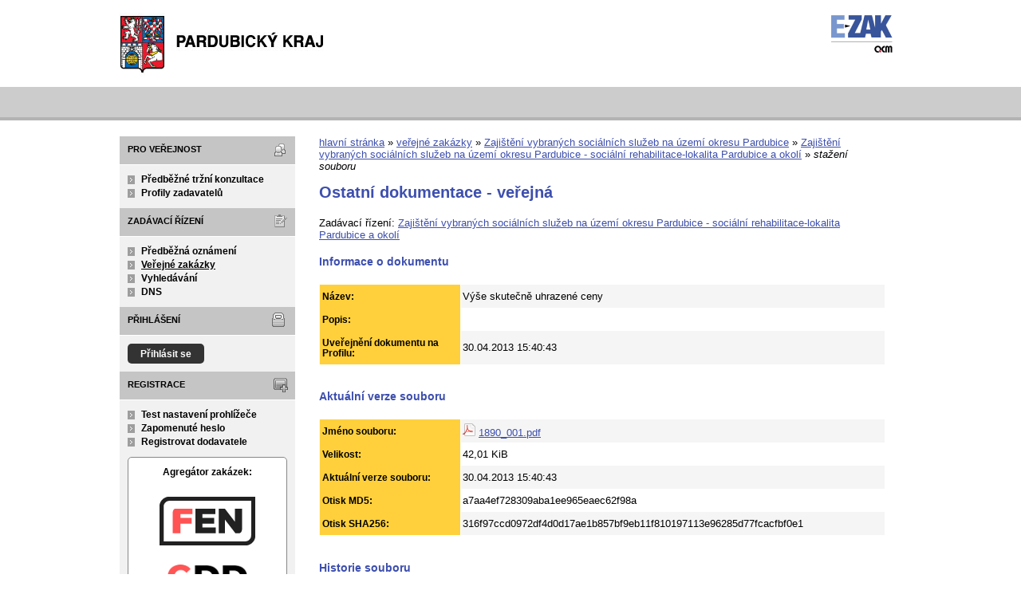

--- FILE ---
content_type: text/javascript
request_url: https://zakazky.pardubickykraj.cz/js/libs/tablesorter/dist/js/jquery.tablesorter.min.js?5.8.8.0-1
body_size: 14227
content:
!function(e){"function"==typeof define&&define.amd?define(["jquery"],e):"object"==typeof module&&"object"==typeof module.exports?module.exports=e(require("jquery")):e(jQuery)}(function(e){return function(A){"use strict";var L=A.tablesorter={version:"2.32.0",parsers:[],widgets:[],defaults:{theme:"default",widthFixed:!1,showProcessing:!1,headerTemplate:"{content}",onRenderTemplate:null,onRenderHeader:null,cancelSelection:!0,tabIndex:!0,dateFormat:"mmddyyyy",sortMultiSortKey:"shiftKey",sortResetKey:"ctrlKey",usNumberFormat:!0,delayInit:!1,serverSideSorting:!1,resort:!0,headers:null,ignoreCase:!0,sortForce:null,sortList:[],sortAppend:null,sortStable:!1,sortInitialOrder:"asc",sortLocaleCompare:!1,sortReset:!1,sortRestart:!1,emptyTo:"bottom",stringTo:"max",duplicateSpan:!0,textExtraction:"basic",textAttribute:"data-text",textSorter:null,numberSorter:null,initWidgets:!0,widgetClass:"widget-{name}",widgets:[],widgetOptions:{zebra:["even","odd"]},initialized:null,tableClass:"",cssAsc:"",cssDesc:"",cssNone:"",cssHeader:"",cssHeaderRow:"",cssProcessing:"",cssChildRow:"tablesorter-childRow",cssInfoBlock:"tablesorter-infoOnly",cssNoSort:"tablesorter-noSort",cssIgnoreRow:"tablesorter-ignoreRow",cssIcon:"tablesorter-icon",cssIconNone:"",cssIconAsc:"",cssIconDesc:"",cssIconDisabled:"",pointerClick:"click",pointerDown:"mousedown",pointerUp:"mouseup",selectorHeaders:"> thead th, > thead td",selectorSort:"th, td",selectorRemove:".remove-me",debug:!1,headerList:[],empties:{},strings:{},parsers:[],globalize:0,imgAttr:0},css:{table:"tablesorter",cssHasChild:"tablesorter-hasChildRow",childRow:"tablesorter-childRow",colgroup:"tablesorter-colgroup",header:"tablesorter-header",headerRow:"tablesorter-headerRow",headerIn:"tablesorter-header-inner",icon:"tablesorter-icon",processing:"tablesorter-processing",sortAsc:"tablesorter-headerAsc",sortDesc:"tablesorter-headerDesc",sortNone:"tablesorter-headerUnSorted"},language:{sortAsc:"Ascending sort applied, ",sortDesc:"Descending sort applied, ",sortNone:"No sort applied, ",sortDisabled:"sorting is disabled",nextAsc:"activate to apply an ascending sort",nextDesc:"activate to apply a descending sort",nextNone:"activate to remove the sort"},regex:{templateContent:/\{content\}/g,templateIcon:/\{icon\}/g,templateName:/\{name\}/i,spaces:/\s+/g,nonWord:/\W/g,formElements:/(input|select|button|textarea)/i,chunk:/(^([+\-]?(?:\d*)(?:\.\d*)?(?:[eE][+\-]?\d+)?)?$|^0x[0-9a-f]+$|\d+)/gi,chunks:/(^\\0|\\0$)/,hex:/^0x[0-9a-f]+$/i,comma:/,/g,digitNonUS:/[\s|\.]/g,digitNegativeTest:/^\s*\([.\d]+\)/,digitNegativeReplace:/^\s*\(([.\d]+)\)/,digitTest:/^[\-+(]?\d+[)]?$/,digitReplace:/[,.'"\s]/g},string:{max:1,min:-1,emptymin:1,emptymax:-1,zero:0,none:0,null:0,top:!0,bottom:!1},keyCodes:{enter:13},dates:{},instanceMethods:{},setup:function(t,r){var e,o,s,a;t&&t.tHead&&0!==t.tBodies.length&&!0!==t.hasInitialized?(e="",o=A(t),s=A.metadata,t.hasInitialized=!1,t.isProcessing=!0,t.config=r,A.data(t,"tablesorter",r),L.debug(r,"core")&&(console[console.group?"group":"log"]("Initializing tablesorter v"+L.version),A.data(t,"startoveralltimer",new Date)),r.supportsDataObject=((a=A.fn.jquery.split("."))[0]=parseInt(a[0],10),1<a[0]||1===a[0]&&4<=parseInt(a[1],10)),r.emptyTo=r.emptyTo.toLowerCase(),r.stringTo=r.stringTo.toLowerCase(),r.last={sortList:[],clickedIndex:-1},/tablesorter\-/.test(o.attr("class"))||(e=""!==r.theme?" tablesorter-"+r.theme:""),r.namespace?r.namespace="."+r.namespace.replace(L.regex.nonWord,""):r.namespace=".tablesorter"+Math.random().toString(16).slice(2),r.table=t,r.$table=o.addClass(L.css.table+" "+r.tableClass+e+" "+r.namespace.slice(1)).attr("role","grid"),r.$headers=o.find(r.selectorHeaders),r.$table.children().children("tr").attr("role","row"),r.$tbodies=o.children("tbody:not(."+r.cssInfoBlock+")").attr({"aria-live":"polite","aria-relevant":"all"}),r.$table.children("caption").length&&((e=r.$table.children("caption")[0]).id||(e.id=r.namespace.slice(1)+"caption"),r.$table.attr("aria-labelledby",e.id)),r.widgetInit={},r.textExtraction=r.$table.attr("data-text-extraction")||r.textExtraction||"basic",L.buildHeaders(r),L.fixColumnWidth(t),L.addWidgetFromClass(t),L.applyWidgetOptions(t),L.setupParsers(r),r.totalRows=0,r.debug&&L.validateOptions(r),r.delayInit||L.buildCache(r),L.bindEvents(t,r.$headers,!0),L.bindMethods(r),r.supportsDataObject&&void 0!==o.data().sortlist?r.sortList=o.data().sortlist:s&&o.metadata()&&o.metadata().sortlist&&(r.sortList=o.metadata().sortlist),L.applyWidget(t,!0),0<r.sortList.length?(r.last.sortList=r.sortList,L.sortOn(r,r.sortList,{},!r.initWidgets)):(L.setHeadersCss(r),r.initWidgets&&L.applyWidget(t,!1)),r.showProcessing&&o.unbind("sortBegin"+r.namespace+" sortEnd"+r.namespace).bind("sortBegin"+r.namespace+" sortEnd"+r.namespace,function(e){clearTimeout(r.timerProcessing),L.isProcessing(t),"sortBegin"===e.type&&(r.timerProcessing=setTimeout(function(){L.isProcessing(t,!0)},500))}),t.hasInitialized=!0,t.isProcessing=!1,L.debug(r,"core")&&(console.log("Overall initialization time:"+L.benchmark(A.data(t,"startoveralltimer"))),L.debug(r,"core"))&&console.groupEnd&&console.groupEnd(),o.triggerHandler("tablesorter-initialized",t),"function"==typeof r.initialized&&r.initialized(t)):L.debug(r,"core")&&(t.hasInitialized?console.warn("Stopping initialization. Tablesorter has already been initialized"):console.error("Stopping initialization! No table, thead or tbody",t))},bindMethods:function(t){var e=t.$table,r=t.namespace,o="sortReset update updateRows updateAll updateHeaders addRows updateCell updateComplete sorton appendCache updateCache applyWidgetId applyWidgets refreshWidgets destroy mouseup mouseleave ".split(" ").join(r+" ");e.unbind(o.replace(L.regex.spaces," ")).bind("sortReset"+r,function(e,t){e.stopPropagation(),L.sortReset(this.config,function(e){e.isApplyingWidgets?setTimeout(function(){L.applyWidget(e,"",t)},100):L.applyWidget(e,"",t)})}).bind("updateAll"+r,function(e,t,r){e.stopPropagation(),L.updateAll(this.config,t,r)}).bind("update"+r+" updateRows"+r,function(e,t,r){e.stopPropagation(),L.update(this.config,t,r)}).bind("updateHeaders"+r,function(e,t){e.stopPropagation(),L.updateHeaders(this.config,t)}).bind("updateCell"+r,function(e,t,r,o){e.stopPropagation(),L.updateCell(this.config,t,r,o)}).bind("addRows"+r,function(e,t,r,o){e.stopPropagation(),L.addRows(this.config,t,r,o)}).bind("updateComplete"+r,function(){this.isUpdating=!1}).bind("sorton"+r,function(e,t,r,o){e.stopPropagation(),L.sortOn(this.config,t,r,o)}).bind("appendCache"+r,function(e,t,r){e.stopPropagation(),L.appendCache(this.config,r),A.isFunction(t)&&t(this)}).bind("updateCache"+r,function(e,t,r){e.stopPropagation(),L.updateCache(this.config,t,r)}).bind("applyWidgetId"+r,function(e,t){e.stopPropagation(),L.applyWidgetId(this,t)}).bind("applyWidgets"+r,function(e,t){e.stopPropagation(),L.applyWidget(this,!1,t)}).bind("refreshWidgets"+r,function(e,t,r){e.stopPropagation(),L.refreshWidgets(this,t,r)}).bind("removeWidget"+r,function(e,t,r){e.stopPropagation(),L.removeWidget(this,t,r)}).bind("destroy"+r,function(e,t,r){e.stopPropagation(),L.destroy(this,t,r)}).bind("resetToLoadState"+r,function(e){e.stopPropagation(),L.removeWidget(this,!0,!1);e=A.extend(!0,{},t.originalSettings);(t=A.extend(!0,{},L.defaults,e)).originalSettings=e,this.hasInitialized=!1,L.setup(this,t)})},bindEvents:function(e,t,r){var o,s=(e=A(e)[0]).config,a=s.namespace,n=null;!0!==r&&(t.addClass(a.slice(1)+"_extra_headers"),(o=L.getClosest(t,"table")).length)&&"TABLE"===o[0].nodeName&&o[0]!==e&&A(o[0]).addClass(a.slice(1)+"_extra_table"),o=(s.pointerDown+" "+s.pointerUp+" "+s.pointerClick+" sort keyup ").replace(L.regex.spaces," ").split(" ").join(a+" "),t.find(s.selectorSort).add(t.filter(s.selectorSort)).unbind(o).bind(o,function(e,t){var r=A(e.target),o=" "+e.type+" ";if(!(1!==(e.which||e.button)&&!o.match(" "+s.pointerClick+" | sort | keyup ")||" keyup "===o&&e.which!==L.keyCodes.enter||o.match(" "+s.pointerClick+" ")&&void 0!==e.which||o.match(" "+s.pointerUp+" ")&&n!==e.target&&!0!==t))if(o.match(" "+s.pointerDown+" "))n=e.target,"1"===(t=r.jquery.split("."))[0]&&t[1]<4&&e.preventDefault();else{if(n=null,o=L.getClosest(A(this),"."+L.css.header),L.regex.formElements.test(e.target.nodeName)||r.hasClass(s.cssNoSort)||0<r.parents("."+s.cssNoSort).length||o.hasClass("sorter-false")||0<r.parents("button").length)return!s.cancelSelection;s.delayInit&&L.isEmptyObject(s.cache)&&L.buildCache(s),s.last.clickedIndex=o.attr("data-column")||o.index(),(t=s.$headerIndexed[s.last.clickedIndex][0])&&!t.sortDisabled&&L.initSort(s,t,e)}}),s.cancelSelection&&t.attr("unselectable","on").bind("selectstart",!1).css({"user-select":"none",MozUserSelect:"none"})},buildHeaders:function(i){var e,l,t,r;for(i.headerList=[],i.headerContent=[],i.sortVars=[],L.debug(i,"core")&&(t=new Date),i.columns=L.computeColumnIndex(i.$table.children("thead, tfoot").children("tr")),l=i.cssIcon?'<i class="'+(i.cssIcon===L.css.icon?L.css.icon:i.cssIcon+" "+L.css.icon)+'"></i>':"",i.$headers=A(A.map(i.$table.find(i.selectorHeaders),function(e,t){var r,o,s,a,n=A(e);if(!L.getClosest(n,"tr").hasClass(i.cssIgnoreRow))return/(th|td)/i.test(e.nodeName)||(a=L.getClosest(n,"th, td"),n.attr("data-column",a.attr("data-column"))),r=L.getColumnData(i.table,i.headers,t,!0),i.headerContent[t]=n.html(),""===i.headerTemplate||n.find("."+L.css.headerIn).length||(s=i.headerTemplate.replace(L.regex.templateContent,n.html()).replace(L.regex.templateIcon,n.find("."+L.css.icon).length?"":l),i.onRenderTemplate&&(o=i.onRenderTemplate.apply(n,[t,s]))&&"string"==typeof o&&(s=o),n.html('<div class="'+L.css.headerIn+'">'+s+"</div>")),i.onRenderHeader&&i.onRenderHeader.apply(n,[t,i,i.$table]),o=parseInt(n.attr("data-column"),10),e.column=o,a=L.getOrder(L.getData(n,r,"sortInitialOrder")||i.sortInitialOrder),i.sortVars[o]={count:-1,order:a?i.sortReset?[1,0,2]:[1,0]:i.sortReset?[0,1,2]:[0,1],lockedOrder:!1,sortedBy:""},void 0!==(a=L.getData(n,r,"lockedOrder")||!1)&&!1!==a&&(i.sortVars[o].lockedOrder=!0,i.sortVars[o].order=L.getOrder(a)?[1,1]:[0,0]),i.headerList[t]=e,n.addClass(L.css.header+" "+i.cssHeader),L.getClosest(n,"tr").addClass(L.css.headerRow+" "+i.cssHeaderRow).attr("role","row"),i.tabIndex&&n.attr("tabindex",0),e})),i.$headerIndexed=[],r=0;r<i.columns;r++)L.isEmptyObject(i.sortVars[r])&&(i.sortVars[r]={}),e=i.$headers.filter('[data-column="'+r+'"]'),i.$headerIndexed[r]=e.length?(e.not(".sorter-false").length?e.not(".sorter-false"):e).filter(":last"):A();i.$table.find(i.selectorHeaders).attr({scope:"col",role:"columnheader"}),L.updateHeader(i),L.debug(i,"core")&&(console.log("Built headers:"+L.benchmark(t)),console.log(i.$headers))},addInstanceMethods:function(e){A.extend(L.instanceMethods,e)},setupParsers:function(e,t){var r,o,s,a,n,i,l,d,c,g,p,u,f,h,m=e.table,b=0,y=L.debug(e,"core"),w={};if(e.$tbodies=e.$table.children("tbody:not(."+e.cssInfoBlock+")"),0===(h=(f=void 0===t?e.$tbodies:t).length))return y?console.warn("Warning: *Empty table!* Not building a parser cache"):"";for(y&&(u=new Date,console[console.group?"group":"log"]("Detecting parsers for each column")),o={extractors:[],parsers:[]};b<h;){if((r=f[b].rows).length)for(a=e.columns,i=n=0;i<a;i++){if((l=e.$headerIndexed[n])&&l.length&&(d=L.getColumnData(m,e.headers,n),p=L.getParserById(L.getData(l,d,"extractor")),g=L.getParserById(L.getData(l,d,"sorter")),c="false"===L.getData(l,d,"parser"),e.empties[n]=(L.getData(l,d,"empty")||e.emptyTo||(e.emptyToBottom?"bottom":"top")).toLowerCase(),e.strings[n]=(L.getData(l,d,"string")||e.stringTo||"max").toLowerCase(),p=p||!1,g=(g=c?L.getParserById("no-parser"):g)||L.detectParserForColumn(e,r,-1,n),y&&(w["("+n+") "+l.text()]={parser:g.id,extractor:p?p.id:"none",string:e.strings[n],empty:e.empties[n]}),o.parsers[n]=g,o.extractors[n]=p,0<(s=l[0].colSpan-1)))for(n+=s,a+=s;0<s+1;)o.parsers[n-s]=g,o.extractors[n-s]=p,s--;n++}b+=o.parsers.length?h:1}y&&(L.isEmptyObject(w)?console.warn("  No parsers detected!"):console[console.table?"table":"log"](w),console.log("Completed detecting parsers"+L.benchmark(u)),console.groupEnd)&&console.groupEnd(),e.parsers=o.parsers,e.extractors=o.extractors},addParser:function(e){for(var t=L.parsers.length,r=!0,o=0;o<t;o++)L.parsers[o].id.toLowerCase()===e.id.toLowerCase()&&(r=!1);r&&(L.parsers[L.parsers.length]=e)},getParserById:function(e){if("false"!=e)for(var t=L.parsers.length,r=0;r<t;r++)if(L.parsers[r].id.toLowerCase()===e.toString().toLowerCase())return L.parsers[r];return!1},detectParserForColumn:function(e,t,r,o){for(var s,a,n,i=L.parsers.length,l=!1,d="",c=L.debug(e,"core"),g=!0;""===d&&g;)(n=t[++r])&&r<50?n.className.indexOf(L.cssIgnoreRow)<0&&(l=t[r].cells[o],d=L.getElementText(e,l,o),a=A(l),c)&&console.log("Checking if value was empty on row "+r+", column: "+o+': "'+d+'"'):g=!1;for(;0<=--i;)if((s=L.parsers[i])&&"text"!==s.id&&s.is&&s.is(d,e.table,l,a))return s;return L.getParserById("text")},getElementText:function(e,t,r){var o,s,a;return t?(s=e.textExtraction||"",a=t.jquery?t:A(t),"string"==typeof s?"basic"===s&&void 0!==(o=a.attr(e.textAttribute))?A.trim(o):A.trim(t.textContent||a.text()):"function"==typeof s?A.trim(s(a[0],e.table,r)):"function"==typeof(o=L.getColumnData(e.table,s,r))?A.trim(o(a[0],e.table,r)):A.trim(a[0].textContent||a.text())):""},getParsedText:function(e,t,r,o){var s=""+(o=void 0===o?L.getElementText(e,t,r):o),a=e.parsers[r],n=e.extractors[r];return s=a&&(n&&"function"==typeof n.format&&(o=n.format(o,e.table,t,r)),s="no-parser"===a.id?"":a.format(""+o,e.table,t,r),e.ignoreCase)&&"string"==typeof s?s.toLowerCase():s},buildCache:function(e,t,r){var o,s,a,n,i,l,d,c,g,p,u,f,h,m,b,y,w,x,C,v,$,I,D=e.table,R=e.parsers,T=L.debug(e,"core");if(e.$tbodies=e.$table.children("tbody:not(."+e.cssInfoBlock+")"),d=void 0===r?e.$tbodies:r,e.cache={},e.totalRows=0,!R)return T?console.warn("Warning: *Empty table!* Not building a cache"):"";for(T&&(f=new Date),e.showProcessing&&L.isProcessing(D,!0),l=0;l<d.length;l++){for(y=[],o=e.cache[l]={normalized:[]},h=d[l]&&d[l].rows.length||0,n=0;n<h;++n)if(m={child:[],raw:[]},g=[],!(c=A(d[l].rows[n])).hasClass(e.selectorRemove.slice(1)))if(c.hasClass(e.cssChildRow)&&0!==n)for($=o.normalized.length-1,(b=o.normalized[$][e.columns]).$row=b.$row.add(c),c.prev().hasClass(e.cssChildRow)||c.prev().addClass(L.css.cssHasChild),p=c.children("th, td"),$=b.child.length,b.child[$]=[],v=e.columns,i=x=0;i<v;i++)(u=p[i])&&(b.child[$][i]=L.getParsedText(e,u,i),0<(w=p[i].colSpan-1))&&(x+=w,v+=w),x++;else{for(m.$row=c,m.order=n,v=e.columns,i=x=0;i<v;++i){if((u=c[0].cells[i])&&x<e.columns&&(!(C=void 0!==R[x])&&T&&console.warn("No parser found for row: "+n+", column: "+i+'; cell containing: "'+A(u).text()+'"; does it have a header?'),s=L.getElementText(e,u,x),m.raw[x]=s,a=L.getParsedText(e,u,x,s),g[x]=a,C&&"numeric"===(R[x].type||"").toLowerCase()&&(y[x]=Math.max(Math.abs(a)||0,y[x]||0)),0<(w=u.colSpan-1))){for(I=0;I<=w;)a=e.duplicateSpan||0===I?a:"string"!=typeof e.textExtraction&&L.getElementText(e,u,x+I)||"",m.raw[x+I]=a,g[x+I]=a,I++;x+=w,v+=w}x++}g[e.columns]=m,o.normalized[o.normalized.length]=g}o.colMax=y,e.totalRows+=o.normalized.length}if(e.showProcessing&&L.isProcessing(D),T){for($=Math.min(5,e.cache[0].normalized.length),console[console.group?"group":"log"]("Building cache for "+e.totalRows+" rows (showing "+$+" rows in log) and "+e.columns+" columns"+L.benchmark(f)),s={},i=0;i<e.columns;i++)for(x=0;x<$;x++)s["row: "+x]||(s["row: "+x]={}),s["row: "+x][e.$headerIndexed[i].text()]=e.cache[0].normalized[x][i];console[console.table?"table":"log"](s),console.groupEnd&&console.groupEnd()}A.isFunction(t)&&t(D)},getColumnText:function(e,t,r,o){var s,a,n,i,l,d,c,g,p,u,f="function"==typeof r,h="all"===t,m={raw:[],parsed:[],$cell:[]},b=(e=A(e)[0]).config;if(!L.isEmptyObject(b)){for(l=b.$tbodies.length,s=0;s<l;s++)for(d=(n=b.cache[s].normalized).length,a=0;a<d;a++)i=n[a],o&&!i[b.columns].$row.is(o)||(u=!0,g=h?i.slice(0,b.columns):i[t],i=i[b.columns],c=h?i.raw:i.raw[t],p=h?i.$row.children():i.$row.children().eq(t),!1!==(u=f?r({tbodyIndex:s,rowIndex:a,parsed:g,raw:c,$row:i.$row,$cell:p}):u)&&(m.parsed[m.parsed.length]=g,m.raw[m.raw.length]=c,m.$cell[m.$cell.length]=p));return m}L.debug(b,"core")&&console.warn("No cache found - aborting getColumnText function!")},setHeadersCss:function(s){function e(e,t){e.removeClass(n).addClass(i[t]).attr("aria-sort",d[t]).find("."+L.css.icon).removeClass(l[2]).addClass(l[t])}var t,r,o=s.sortList,a=o.length,n=L.css.sortNone+" "+s.cssNone,i=[L.css.sortAsc+" "+s.cssAsc,L.css.sortDesc+" "+s.cssDesc],l=[s.cssIconAsc,s.cssIconDesc,s.cssIconNone],d=["ascending","descending"],c=s.$table.find("tfoot tr").children("td, th").add(A(s.namespace+"_extra_headers")).removeClass(i.join(" ")),g=s.$headers.add(A("thead "+s.namespace+"_extra_headers")).removeClass(i.join(" ")).addClass(n).attr("aria-sort","none").find("."+L.css.icon).removeClass(l.join(" ")).end();for(g.not(".sorter-false").find("."+L.css.icon).addClass(l[2]),s.cssIconDisabled&&g.filter(".sorter-false").find("."+L.css.icon).addClass(s.cssIconDisabled),t=0;t<a;t++)if(2!==o[t][1]){if((g=(g=s.$headers.filter(function(e){for(var t=!0,e=s.$headers.eq(e),r=parseInt(e.attr("data-column"),10),o=r+L.getClosest(e,"th, td")[0].colSpan;r<o;r++)t=t||!1;return t})).not(".sorter-false").filter('[data-column="'+o[t][0]+'"]'+(1===a?":last":""))).length)for(r=0;r<g.length;r++)g[r].sortDisabled||e(g.eq(r),o[t][1]);c.length&&e(c.filter('[data-column="'+o[t][0]+'"]'),o[t][1])}for(a=s.$headers.length,t=0;t<a;t++)L.setColumnAriaLabel(s,s.$headers.eq(t))},getClosest:function(e,t){return A.fn.closest?e.closest(t):e.is(t)?e:e.parents(t).filter(":first")},setColumnAriaLabel:function(e,t,r){var o,s;t.length&&(o=parseInt(t.attr("data-column"),10),e=e.sortVars[o],o=t.hasClass(L.css.sortAsc)?"sortAsc":t.hasClass(L.css.sortDesc)?"sortDesc":"sortNone",s=A.trim(t.text())+": "+L.language[o],t.hasClass("sorter-false")||!1===r?s+=L.language.sortDisabled:(o=(e.count+1)%e.order.length,r=e.order[o],s+=L.language[0===r?"nextAsc":1===r?"nextDesc":"nextNone"]),t.attr("aria-label",s),e.sortedBy?t.attr("data-sortedBy",e.sortedBy):t.removeAttr("data-sortedBy"))},updateHeader:function(e){for(var t,r,o=e.table,s=e.$headers.length,a=0;a<s;a++)t=e.$headers.eq(a),r=L.getColumnData(o,e.headers,a,!0),r="false"===L.getData(t,r,"sorter")||"false"===L.getData(t,r,"parser"),L.setColumnSort(e,t,r)},setColumnSort:function(e,t,r){var o=e.table.id;t[0].sortDisabled=r,t[r?"addClass":"removeClass"]("sorter-false").attr("aria-disabled",""+r),e.tabIndex&&(r?t.removeAttr("tabindex"):t.attr("tabindex","0")),o&&(r?t.removeAttr("aria-controls"):t.attr("aria-controls",o))},updateHeaderSortCount:function(e,t){var r,o,s,a,n,i,l,d=t||e.sortList,c=d.length;for(e.sortList=[],s=0;s<c;s++)if(i=d[s],(r=parseInt(i[0],10))<e.columns){switch(e.sortVars[r].order||(l=L.getOrder(e.sortInitialOrder)?e.sortReset?[1,0,2]:[1,0]:e.sortReset?[0,1,2]:[0,1],e.sortVars[r].order=l,e.sortVars[r].count=0),l=e.sortVars[r].order,o=(o=(""+i[1]).match(/^(1|d|s|o|n)/))?o[0]:""){case"1":case"d":o=1;break;case"s":o=a||0;break;case"o":o=0===(n=l[(a||0)%l.length])?1:1===n?0:2;break;case"n":o=l[++e.sortVars[r].count%l.length];break;default:o=0}a=0===s?o:a,i=[r,parseInt(o,10)||0],e.sortList[e.sortList.length]=i,o=A.inArray(i[1],l),e.sortVars[r].count=0<=o?o:i[1]%l.length}},updateAll:function(e,t,r){var o=e.table;o.isUpdating=!0,L.refreshWidgets(o,!0,!0),L.buildHeaders(e),L.bindEvents(o,e.$headers,!0),L.bindMethods(e),L.commonUpdate(e,t,r)},update:function(e,t,r){e.table.isUpdating=!0,L.updateHeader(e),L.commonUpdate(e,t,r)},updateHeaders:function(e,t){e.table.isUpdating=!0,L.buildHeaders(e),L.bindEvents(e.table,e.$headers,!0),L.resortComplete(e,t)},updateCell:function(e,t,r,o){if(A(t).closest("tr").hasClass(e.cssChildRow))console.warn('Tablesorter Warning! "updateCell" for child row content has been disabled, use "update" instead');else if(L.isEmptyObject(e.cache))L.updateHeader(e),L.commonUpdate(e,r,o);else{e.table.isUpdating=!0,e.$table.find(e.selectorRemove).remove();var s,a,n,i,l=e.$tbodies,d=A(t),c=l.index(L.getClosest(d,"tbody")),g=e.cache[c],p=L.getClosest(d,"tr");if(t=d[0],l.length&&0<=c){if(l=l.eq(c).find("tr").not("."+e.cssChildRow).index(p),c=g.normalized[l],(i=p[0].cells.length)!==e.columns)for(s=!1,a=n=0;a<i;a++)s||p[0].cells[a]===t?s=!0:n+=p[0].cells[a].colSpan;else n=d.index();s=L.getElementText(e,t,n),c[e.columns].raw[n]=s,s=L.getParsedText(e,t,n,s),c[n]=s,"numeric"===(e.parsers[n].type||"").toLowerCase()&&(g.colMax[n]=Math.max(Math.abs(s)||0,g.colMax[n]||0)),!1!==(s="undefined"!==r?r:e.resort)?L.checkResort(e,s,o):L.resortComplete(e,o)}else L.debug(e,"core")&&console.error("updateCell aborted, tbody missing or not within the indicated table"),e.table.isUpdating=!1}},addRows:function(e,t,r,o){var s,a,n,i,l,d,c,g,p,u,f,h="string"==typeof t&&1===e.$tbodies.length&&/<tr/.test(t||""),m=e.table;if(h)t=A(t),e.$tbodies.append(t);else if(!(t&&t instanceof A&&L.getClosest(t,"table")[0]===e.table))return L.debug(e,"core")&&console.error("addRows method requires (1) a jQuery selector reference to rows that have already been added to the table, or (2) row HTML string to be added to a table with only one tbody"),!1;if(m.isUpdating=!0,L.isEmptyObject(e.cache))L.updateHeader(e),L.commonUpdate(e,r,o);else{for(n=t.filter("tr").attr("role","row").length,s=e.$tbodies.index(t.parents("tbody").filter(":first")),e.parsers&&e.parsers.length||L.setupParsers(e),a=0;a<n;a++){for(c=0,l=t[a].cells.length,d=e.cache[s].normalized.length,p=[],g={child:[],raw:[],$row:t.eq(a),order:d},i=0;i<l;i++)u=t[a].cells[i],f=L.getElementText(e,u,c),g.raw[c]=f,f=L.getParsedText(e,u,c,f),p[c]=f,"numeric"===(e.parsers[c].type||"").toLowerCase()&&(e.cache[s].colMax[c]=Math.max(Math.abs(f)||0,e.cache[s].colMax[c]||0)),0<(f=u.colSpan-1)&&(c+=f),c++;p[e.columns]=g,e.cache[s].normalized[d]=p}L.checkResort(e,r,o)}},updateCache:function(e,t,r){e.parsers&&e.parsers.length||L.setupParsers(e,r),L.buildCache(e,t,r)},appendCache:function(e,t){var r,o,s,a,n,i,l,d=e.table,c=e.$tbodies,g=[],p=e.cache;if(L.isEmptyObject(p))return e.appender?e.appender(d,g):d.isUpdating?e.$table.triggerHandler("updateComplete",d):"";for(L.debug(e,"core")&&(l=new Date),i=0;i<c.length;i++)if((s=c.eq(i)).length){for(a=L.processTbody(d,s,!0),o=(r=p[i].normalized).length,n=0;n<o;n++)g[g.length]=r[n][e.columns].$row,e.appender&&(!e.pager||e.pager.removeRows||e.pager.ajax)||a.append(r[n][e.columns].$row);L.processTbody(d,a,!1)}e.appender&&e.appender(d,g),L.debug(e,"core")&&console.log("Rebuilt table"+L.benchmark(l)),t||e.appender||L.applyWidget(d),d.isUpdating&&e.$table.triggerHandler("updateComplete",d)},commonUpdate:function(e,t,r){e.$table.find(e.selectorRemove).remove(),L.setupParsers(e),L.buildCache(e),L.checkResort(e,t,r)},initSort:function(t,e,r){if(t.table.isUpdating)return setTimeout(function(){L.initSort(t,e,r)},50);var o,s,a,n,i,l,d,c=!r[t.sortMultiSortKey],g=t.table,p=t.$headers.length,u=L.getClosest(A(e),"th, td"),f=parseInt(u.attr("data-column"),10),h="mouseup"===r.type?"user":r.type,m=t.sortVars[f].order,u=u[0];if(t.$table.triggerHandler("sortStart",g),l=(t.sortVars[f].count+1)%m.length,t.sortVars[f].count=r[t.sortResetKey]?2:l,t.sortRestart)for(a=0;a<p;a++)d=t.$headers.eq(a),f!==(l=parseInt(d.attr("data-column"),10))&&(c||d.hasClass(L.css.sortNone))&&(t.sortVars[l].count=-1);if(c){if(A.each(t.sortVars,function(e){t.sortVars[e].sortedBy=""}),t.sortList=[],t.last.sortList=[],null!==t.sortForce)for(o=t.sortForce,s=0;s<o.length;s++)o[s][0]!==f&&(t.sortList[t.sortList.length]=o[s],t.sortVars[o[s][0]].sortedBy="sortForce");if((n=m[t.sortVars[f].count])<2&&(t.sortList[t.sortList.length]=[f,n],t.sortVars[f].sortedBy=h,1<u.colSpan))for(s=1;s<u.colSpan;s++)t.sortList[t.sortList.length]=[f+s,n],t.sortVars[f+s].count=A.inArray(n,m),t.sortVars[f+s].sortedBy=h}else if(t.sortList=A.extend([],t.last.sortList),0<=L.isValueInArray(f,t.sortList))for(t.sortVars[f].sortedBy=h,s=0;s<t.sortList.length;s++)(l=t.sortList[s])[0]===f&&(l[1]=m[t.sortVars[f].count],2===l[1])&&(t.sortList.splice(s,1),t.sortVars[f].count=-1);else if(n=m[t.sortVars[f].count],t.sortVars[f].sortedBy=h,n<2&&(t.sortList[t.sortList.length]=[f,n],1<u.colSpan))for(s=1;s<u.colSpan;s++)t.sortList[t.sortList.length]=[f+s,n],t.sortVars[f+s].count=A.inArray(n,m),t.sortVars[f+s].sortedBy=h;if(t.last.sortList=A.extend([],t.sortList),t.sortList.length&&t.sortAppend&&(o=A.isArray(t.sortAppend)?t.sortAppend:t.sortAppend[t.sortList[0][0]],!L.isEmptyObject(o)))for(s=0;s<o.length;s++)if(o[s][0]!==f&&L.isValueInArray(o[s][0],t.sortList)<0){if(i=(""+(n=o[s][1])).match(/^(a|d|s|o|n)/))switch(l=t.sortList[0][1],i[0]){case"d":n=1;break;case"s":n=l;break;case"o":n=0===l?1:0;break;case"n":n=(l+1)%m.length;break;default:n=0}t.sortList[t.sortList.length]=[o[s][0],n],t.sortVars[o[s][0]].sortedBy="sortAppend"}t.$table.triggerHandler("sortBegin",g),setTimeout(function(){L.setHeadersCss(t),L.multisort(t),L.appendCache(t),t.$table.triggerHandler("sortBeforeEnd",g),t.$table.triggerHandler("sortEnd",g)},1)},multisort:function(n){var e,t,i,r,l=n.table,d=[],c=0,g=n.textSorter||"",p=n.sortList,u=p.length,o=n.$tbodies.length;if(!n.serverSideSorting&&!L.isEmptyObject(n.cache)){if(L.debug(n,"core")&&(t=new Date),"object"==typeof g)for(i=n.columns;i--;)"function"==typeof(r=L.getColumnData(l,g,i))&&(d[i]=r);for(e=0;e<o;e++)i=n.cache[e].colMax,n.cache[e].normalized.sort(function(e,t){for(var r,o,s,a=0;a<u;a++){if(r=p[a][0],o=p[a][1],c=0===o,n.sortStable&&e[r]===t[r]&&1===u)return e[n.columns].order-t[n.columns].order;if(o=(o=/n/i.test(L.getSortType(n.parsers,r)))&&n.strings[r]?(o="boolean"==typeof L.string[n.strings[r]]?(c?1:-1)*(L.string[n.strings[r]]?-1:1):n.strings[r]&&L.string[n.strings[r]]||0,n.numberSorter?n.numberSorter(e[r],t[r],c,i[r],l):L["sortNumeric"+(c?"Asc":"Desc")](e[r],t[r],o,i[r],r,n)):(o=c?e:t,s=c?t:e,"function"==typeof g?g(o[r],s[r],c,r,l):"function"==typeof d[r]?d[r](o[r],s[r],c,r,l):L["sortNatural"+(c?"Asc":"Desc")](e[r]||"",t[r]||"",r,n)))return o}return e[n.columns].order-t[n.columns].order});L.debug(n,"core")&&console.log("Applying sort "+p.toString()+L.benchmark(t))}},resortComplete:function(e,t){e.table.isUpdating&&e.$table.triggerHandler("updateComplete",e.table),A.isFunction(t)&&t(e.table)},checkResort:function(e,t,r){var o=A.isArray(t)?t:e.sortList;!1===(void 0===t?e.resort:t)||e.serverSideSorting||e.table.isProcessing?(L.resortComplete(e,r),L.applyWidget(e.table,!1)):o.length?L.sortOn(e,o,function(){L.resortComplete(e,r)},!0):L.sortReset(e,function(){L.resortComplete(e,r),L.applyWidget(e.table,!1)})},sortOn:function(e,t,r,o){var s,a=e.table;for(e.$table.triggerHandler("sortStart",a),s=0;s<e.columns;s++)e.sortVars[s].sortedBy=-1<L.isValueInArray(s,t)?"sorton":"";L.updateHeaderSortCount(e,t),L.setHeadersCss(e),e.delayInit&&L.isEmptyObject(e.cache)&&L.buildCache(e),e.$table.triggerHandler("sortBegin",a),L.multisort(e),L.appendCache(e,o),e.$table.triggerHandler("sortBeforeEnd",a),e.$table.triggerHandler("sortEnd",a),L.applyWidget(a),A.isFunction(r)&&r(a)},sortReset:function(e,t){var r;for(e.sortList=[],r=0;r<e.columns;r++)e.sortVars[r].count=-1,e.sortVars[r].sortedBy="";L.setHeadersCss(e),L.multisort(e),L.appendCache(e),A.isFunction(t)&&t(e.table)},getSortType:function(e,t){return e&&e[t]&&e[t].type||""},getOrder:function(e){return/^d/i.test(e)||1===e},sortNatural:function(e,t){if(e!==t){e=(e||"").toString(),t=(t||"").toString();var r,o,s,a,n,i,l=L.regex;if(l.hex.test(t)){if((r=parseInt(e.match(l.hex),16))<(o=parseInt(t.match(l.hex),16)))return-1;if(o<r)return 1}for(r=e.replace(l.chunk,"\\0$1\\0").replace(l.chunks,"").split("\\0"),o=t.replace(l.chunk,"\\0$1\\0").replace(l.chunks,"").split("\\0"),i=Math.max(r.length,o.length),n=0;n<i;n++){if(s=isNaN(r[n])?r[n]||0:parseFloat(r[n])||0,a=isNaN(o[n])?o[n]||0:parseFloat(o[n])||0,isNaN(s)!==isNaN(a))return isNaN(s)?1:-1;if(typeof s!=typeof a&&(s+="",a+=""),s<a)return-1;if(a<s)return 1}}return 0},sortNaturalAsc:function(e,t,r,o){return e===t?0:(r=L.string[o.empties[r]||o.emptyTo],""===e&&0!==r?"boolean"==typeof r?r?-1:1:-r||-1:""===t&&0!==r?"boolean"==typeof r?r?1:-1:r||1:L.sortNatural(e,t))},sortNaturalDesc:function(e,t,r,o){return e===t?0:(r=L.string[o.empties[r]||o.emptyTo],""===e&&0!==r?"boolean"==typeof r?r?-1:1:r||1:""===t&&0!==r?"boolean"==typeof r?r?1:-1:-r||-1:L.sortNatural(t,e))},sortText:function(e,t){return t<e?1:e<t?-1:0},getTextValue:function(e,t,r){if(r){for(var o=e?e.length:0,s=r+t,a=0;a<o;a++)s+=e.charCodeAt(a);return t*s}return 0},sortNumericAsc:function(e,t,r,o,s,a){return e===t?0:(s=L.string[a.empties[s]||a.emptyTo],""===e&&0!==s?"boolean"==typeof s?s?-1:1:-s||-1:""===t&&0!==s?"boolean"==typeof s?s?1:-1:s||1:(e=isNaN(e)?L.getTextValue(e,r,o):e)-(t=isNaN(t)?L.getTextValue(t,r,o):t))},sortNumericDesc:function(e,t,r,o,s,a){return e===t?0:(s=L.string[a.empties[s]||a.emptyTo],""===e&&0!==s?"boolean"==typeof s?s?-1:1:s||1:""===t&&0!==s?"boolean"==typeof s?s?1:-1:-s||-1:(isNaN(e)&&(e=L.getTextValue(e,r,o)),(t=isNaN(t)?L.getTextValue(t,r,o):t)-e))},sortNumeric:function(e,t){return e-t},addWidget:function(e){e.id&&!L.isEmptyObject(L.getWidgetById(e.id))&&console.warn('"'+e.id+'" widget was loaded more than once!'),L.widgets[L.widgets.length]=e},hasWidget:function(e,t){return(e=A(e)).length&&e[0].config&&e[0].config.widgetInit[t]||!1},getWidgetById:function(e){for(var t,r=L.widgets.length,o=0;o<r;o++)if((t=L.widgets[o])&&t.id&&t.id.toLowerCase()===e.toLowerCase())return t},applyWidgetOptions:function(e){var t,r,o,s=e.config,a=s.widgets.length;if(a)for(t=0;t<a;t++)(r=L.getWidgetById(s.widgets[t]))&&r.options&&(o=A.extend(!0,{},r.options),s.widgetOptions=A.extend(!0,o,s.widgetOptions),A.extend(!0,L.defaults.widgetOptions,r.options))},addWidgetFromClass:function(e){var t,r,o=e.config,s="^"+o.widgetClass.replace(L.regex.templateName,"(\\S+)+")+"$",a=new RegExp(s,"g"),n=(e.className||"").split(L.regex.spaces);if(n.length)for(t=n.length,r=0;r<t;r++)n[r].match(a)&&(o.widgets[o.widgets.length]=n[r].replace(a,"$1"))},applyWidgetId:function(e,t,r){var o,s,a,n=(e=A(e)[0]).config,i=n.widgetOptions,l=L.debug(n,"core"),t=L.getWidgetById(t);t&&(a=t.id,o=!1,A.inArray(a,n.widgets)<0&&(n.widgets[n.widgets.length]=a),l&&(s=new Date),!r&&n.widgetInit[a]||(n.widgetInit[a]=!0,e.hasInitialized&&L.applyWidgetOptions(e),"function"==typeof t.init&&(o=!0,l&&console[console.group?"group":"log"]("Initializing "+a+" widget"),t.init(e,t,n,i))),r||"function"!=typeof t.format||(o=!0,l&&console[console.group?"group":"log"]("Updating "+a+" widget"),t.format(e,n,i,!1)),l)&&o&&(console.log("Completed "+(r?"initializing ":"applying ")+a+" widget"+L.benchmark(s)),console.groupEnd)&&console.groupEnd()},applyWidget:function(e,t,r){var o,s,a,n,i,l=(e=A(e)[0]).config,d=L.debug(l,"core"),c=[];if(!1===t||!e.hasInitialized||!e.isApplyingWidgets&&!e.isUpdating){if(d&&(i=new Date),L.addWidgetFromClass(e),clearTimeout(l.timerReady),l.widgets.length){for(e.isApplyingWidgets=!0,l.widgets=A.grep(l.widgets,function(e,t){return A.inArray(e,l.widgets)===t}),s=(a=l.widgets||[]).length,o=0;o<s;o++)(n=L.getWidgetById(a[o]))&&n.id?(n.priority||(n.priority=10),c[o]=n):d&&console.warn('"'+a[o]+'" was enabled, but the widget code has not been loaded!');for(c.sort(function(e,t){return e.priority<t.priority?-1:e.priority===t.priority?0:1}),s=c.length,d&&console[console.group?"group":"log"]("Start "+(t?"initializing":"applying")+" widgets"),o=0;o<s;o++)(n=c[o])&&n.id&&L.applyWidgetId(e,n.id,t);d&&console.groupEnd&&console.groupEnd()}l.timerReady=setTimeout(function(){e.isApplyingWidgets=!1,A.data(e,"lastWidgetApplication",new Date),l.$table.triggerHandler("tablesorter-ready"),t||"function"!=typeof r||r(e),d&&(n=l.widgets.length,console.log("Completed "+(!0===t?"initializing ":"applying ")+n+" widget"+(1!==n?"s":"")+L.benchmark(i)))},10)}},removeWidget:function(e,t,r){var o,s,a,n,i=(e=A(e)[0]).config;if(!0===t)for(t=[],n=L.widgets.length,a=0;a<n;a++)(s=L.widgets[a])&&s.id&&(t[t.length]=s.id);else t=(A.isArray(t)?t.join(","):t||"").toLowerCase().split(/[\s,]+/);for(n=t.length,o=0;o<n;o++)s=L.getWidgetById(t[o]),0<=(a=A.inArray(t[o],i.widgets))&&!0!==r&&i.widgets.splice(a,1),s&&s.remove&&(L.debug(i,"core")&&console.log((r?"Refreshing":"Removing")+' "'+t[o]+'" widget'),s.remove(e,i,i.widgetOptions,r),i.widgetInit[t[o]]=!1);i.$table.triggerHandler("widgetRemoveEnd",e)},refreshWidgets:function(e,t,r){for(var o,s=(e=A(e)[0]).config.widgets,a=L.widgets,n=a.length,i=[],l=function(e){A(e).triggerHandler("refreshComplete")},d=0;d<n;d++)(o=a[d])&&o.id&&(t||A.inArray(o.id,s)<0)&&(i[i.length]=o.id);L.removeWidget(e,i.join(","),!0),!0!==r?(L.applyWidget(e,t||!1,l),t&&L.applyWidget(e,!1,l)):l(e)},benchmark:function(e){return" ("+((new Date).getTime()-e.getTime())+" ms)"},log:function(){console.log(arguments)},debug:function(e,t){return e&&(!0===e.debug||"string"==typeof e.debug&&-1<e.debug.indexOf(t))},isEmptyObject:function(e){for(var t in e)return!1;return!0},isValueInArray:function(e,t){for(var r=t&&t.length||0,o=0;o<r;o++)if(t[o][0]===e)return o;return-1},formatFloat:function(e,t){return"string"!=typeof e||""===e?e:(e=(t&&t.config?!1!==t.config.usNumberFormat:void 0===t||t)?e.replace(L.regex.comma,""):e.replace(L.regex.digitNonUS,"").replace(L.regex.comma,"."),L.regex.digitNegativeTest.test(e)&&(e=e.replace(L.regex.digitNegativeReplace,"-$1")),t=parseFloat(e),isNaN(t)?A.trim(e):t)},isDigit:function(e){return isNaN(e)?L.regex.digitTest.test(e.toString().replace(L.regex.digitReplace,"")):""!==e},computeColumnIndex:function(e,t){for(var r,o,s,a,n,i,l,d,c,g=t&&t.columns||0,p=[],u=new Array(g),f=0;f<e.length;f++)for(n=e[f].cells,r=0;r<n.length;r++){for(i=f,l=(a=n[r]).rowSpan||1,d=a.colSpan||1,void 0===p[i]&&(p[i]=[]),o=0;o<p[i].length+1;o++)if(void 0===p[i][o]){c=o;break}for(g&&a.cellIndex===c||(a.setAttribute?a.setAttribute("data-column",c):A(a).attr("data-column",c)),o=i;o<i+l;o++)for(void 0===p[o]&&(p[o]=[]),u=p[o],s=c;s<c+d;s++)u[s]="x"}return L.checkColumnCount(e,p,u.length),u.length},checkColumnCount:function(e,t,r){for(var o,s=!0,a=[],n=0;n<t.length;n++)if(t[n]&&(o=t[n].length,t[n].length!==r)){s=!1;break}s||(e.each(function(e,t){t=t.parentElement.nodeName;a.indexOf(t)<0&&a.push(t)}),console.error("Invalid or incorrect number of columns in the "+a.join(" or ")+"; expected "+r+", but found "+o+" columns"))},fixColumnWidth:function(e){var t,r,o,s,a,e=(e=A(e)[0]).config,n=e.$table.children("colgroup");if(n.length&&n.hasClass(L.css.colgroup)&&n.remove(),e.widthFixed&&0===e.$table.children("colgroup").length){for(n=A('<colgroup class="'+L.css.colgroup+'">'),t=e.$table.width(),s=(o=e.$tbodies.find("tr:first").children(":visible")).length,a=0;a<s;a++)r=parseInt(o.eq(a).width()/t*1e3,10)/10+"%",n.append(A("<col>").css("width",r));e.$table.prepend(n)}},getData:function(e,t,r){var o,s,a="",e=A(e);return e.length?(o=!!A.metadata&&e.metadata(),s=" "+(e.attr("class")||""),void 0!==e.data(r)||void 0!==e.data(r.toLowerCase())?a+=e.data(r)||e.data(r.toLowerCase()):o&&void 0!==o[r]?a+=o[r]:t&&void 0!==t[r]?a+=t[r]:" "!==s&&s.match(" "+r+"-")&&(a=s.match(new RegExp("\\s"+r+"-([\\w-]+)"))[1]||""),A.trim(a)):""},getColumnData:function(e,t,r,o,s){if("object"!=typeof t||null===t)return t;var a,e=(e=A(e)[0]).config,s=s||e.$headers,n=e.$headerIndexed&&e.$headerIndexed[r]||s.find('[data-column="'+r+'"]:last');if(void 0!==t[r])return o?t[r]:t[s.index(n)];for(a in t)if("string"==typeof a&&n.filter(a).add(n.find(a)).length)return t[a]},isProcessing:function(e,t,r){var o=(e=A(e))[0].config,s=r||e.find("."+L.css.header);t?(void 0!==r&&0<o.sortList.length&&(s=s.filter(function(){return!this.sortDisabled&&0<=L.isValueInArray(parseFloat(A(this).attr("data-column")),o.sortList)})),e.add(s).addClass(L.css.processing+" "+o.cssProcessing)):e.add(s).removeClass(L.css.processing+" "+o.cssProcessing)},processTbody:function(e,t,r){if(e=A(e)[0],r)return e.isProcessing=!0,t.before('<colgroup class="tablesorter-savemyplace"/>'),A.fn.detach?t.detach():t.remove();r=A(e).find("colgroup.tablesorter-savemyplace");t.insertAfter(r),r.remove(),e.isProcessing=!1},clearTableBody:function(e){A(e)[0].config.$tbodies.children().detach()},characterEquivalents:{a:"áàâãäąå",A:"ÁÀÂÃÄĄÅ",c:"çćč",C:"ÇĆČ",e:"éèêëěę",E:"ÉÈÊËĚĘ",i:"íìİîïı",I:"ÍÌİÎÏ",o:"óòôõöō",O:"ÓÒÔÕÖŌ",ss:"ß",SS:"ẞ",u:"úùûüů",U:"ÚÙÛÜŮ"},replaceAccents:function(e){var t,r="[",o=L.characterEquivalents;if(!L.characterRegex){for(t in L.characterRegexArray={},o)"string"==typeof t&&(r+=o[t],L.characterRegexArray[t]=new RegExp("["+o[t]+"]","g"));L.characterRegex=new RegExp(r+"]")}if(L.characterRegex.test(e))for(t in o)"string"==typeof t&&(e=e.replace(L.characterRegexArray[t],t));return e},validateOptions:function(e){var t,r,o,s,a="headers sortForce sortList sortAppend widgets".split(" "),n=e.originalSettings;if(n){for(t in L.debug(e,"core")&&(s=new Date),n)if("undefined"===(o=typeof L.defaults[t]))console.warn('Tablesorter Warning! "table.config.'+t+'" option not recognized');else if("object"===o)for(r in n[t])o=L.defaults[t]&&typeof L.defaults[t][r],A.inArray(t,a)<0&&"undefined"===o&&console.warn('Tablesorter Warning! "table.config.'+t+"."+r+'" option not recognized');L.debug(e,"core")&&console.log("validate options time:"+L.benchmark(s))}},restoreHeaders:function(e){for(var t,r=A(e)[0].config,o=r.$table.find(r.selectorHeaders),s=o.length,a=0;a<s;a++)(t=o.eq(a)).find("."+L.css.headerIn).length&&t.html(r.headerContent[a])},destroy:function(e,t,r){var o,s,a,n,i;(e=A(e)[0]).hasInitialized&&(L.removeWidget(e,!0,!1),o=A(e),s=e.config,n=(a=o.find("thead:first")).find("tr."+L.css.headerRow).removeClass(L.css.headerRow+" "+s.cssHeaderRow),i=o.find("tfoot:first > tr").children("th, td"),!1===t&&0<=A.inArray("uitheme",s.widgets)&&(o.triggerHandler("applyWidgetId",["uitheme"]),o.triggerHandler("applyWidgetId",["zebra"])),a.find("tr").not(n).remove(),a="sortReset update updateRows updateAll updateHeaders updateCell addRows updateComplete sorton appendCache updateCache applyWidgetId applyWidgets refreshWidgets removeWidget destroy mouseup mouseleave "+"keypress sortBegin sortEnd resetToLoadState ".split(" ").join(s.namespace+" "),o.removeData("tablesorter").unbind(a.replace(L.regex.spaces," ")),s.$headers.add(i).removeClass([L.css.header,s.cssHeader,s.cssAsc,s.cssDesc,L.css.sortAsc,L.css.sortDesc,L.css.sortNone].join(" ")).removeAttr("data-column").removeAttr("aria-label").attr("aria-disabled","true"),n.find(s.selectorSort).unbind("mousedown mouseup keypress ".split(" ").join(s.namespace+" ").replace(L.regex.spaces," ")),L.restoreHeaders(e),o.toggleClass(L.css.table+" "+s.tableClass+" tablesorter-"+s.theme,!1===t),o.removeClass(s.namespace.slice(1)),e.hasInitialized=!1,delete e.config.cache,"function"==typeof r&&r(e),L.debug(s,"core"))&&console.log("tablesorter has been removed")}};A.fn.tablesorter=function(t){return this.each(function(){var e=A.extend(!0,{},L.defaults,t,L.instanceMethods);e.originalSettings=t,!this.hasInitialized&&L.buildTable&&"TABLE"!==this.nodeName?L.buildTable(this,e):L.setup(this,e)})},window.console&&window.console.log||(L.logs=[],(console={}).log=console.warn=console.error=console.table=function(){var e=1<arguments.length?arguments:arguments[0];L.logs[L.logs.length]={date:Date.now(),log:e}}),L.addParser({id:"no-parser",is:function(){return!1},format:function(){return""},type:"text"}),L.addParser({id:"text",is:function(){return!0},format:function(e,t){t=t.config;return e&&(e=A.trim(t.ignoreCase?e.toLocaleLowerCase():e),e=t.sortLocaleCompare?L.replaceAccents(e):e),e},type:"text"}),L.regex.nondigit=/[^\w,. \-()]/g,L.addParser({id:"digit",is:function(e){return L.isDigit(e)},format:function(e,t){var r=L.formatFloat((e||"").replace(L.regex.nondigit,""),t);return e&&"number"==typeof r?r:e&&A.trim(e&&t.config.ignoreCase?e.toLocaleLowerCase():e)},type:"numeric"}),L.regex.currencyReplace=/[+\-,. ]/g,L.regex.currencyTest=/^\(?\d+[\u00a3$\u20ac\u00a4\u00a5\u00a2?.]|[\u00a3$\u20ac\u00a4\u00a5\u00a2?.]\d+\)?$/,L.addParser({id:"currency",is:function(e){return e=(e||"").replace(L.regex.currencyReplace,""),L.regex.currencyTest.test(e)},format:function(e,t){var r=L.formatFloat((e||"").replace(L.regex.nondigit,""),t);return e&&"number"==typeof r?r:e&&A.trim(e&&t.config.ignoreCase?e.toLocaleLowerCase():e)},type:"numeric"}),L.regex.urlProtocolTest=/^(https?|ftp|file):\/\//,L.regex.urlProtocolReplace=/(https?|ftp|file):\/\/(www\.)?/,L.addParser({id:"url",is:function(e){return L.regex.urlProtocolTest.test(e)},format:function(e){return e&&A.trim(e.replace(L.regex.urlProtocolReplace,""))},type:"text"}),L.regex.dash=/-/g,L.regex.isoDate=/^\d{4}[\/\-]\d{1,2}[\/\-]\d{1,2}/,L.addParser({id:"isoDate",is:function(e){return L.regex.isoDate.test(e)},format:function(e){var t=e&&new Date(e.replace(L.regex.dash,"/"));return t instanceof Date&&isFinite(t)?t.getTime():e},type:"numeric"}),L.regex.percent=/%/g,L.regex.percentTest=/(\d\s*?%|%\s*?\d)/,L.addParser({id:"percent",is:function(e){return L.regex.percentTest.test(e)&&e.length<15},format:function(e,t){return e&&L.formatFloat(e.replace(L.regex.percent,""),t)},type:"numeric"}),L.addParser({id:"image",is:function(e,t,r,o){return 0<o.find("img").length},format:function(e,t,r){return A(r).find("img").attr(t.config.imgAttr||"alt")||e},parsed:!0,type:"text"}),L.regex.dateReplace=/(\S)([AP]M)$/i,L.regex.usLongDateTest1=/^[A-Z]{3,10}\.?\s+\d{1,2},?\s+(\d{4})(\s+\d{1,2}:\d{2}(:\d{2})?(\s+[AP]M)?)?$/i,L.regex.usLongDateTest2=/^\d{1,2}\s+[A-Z]{3,10}\s+\d{4}/i,L.addParser({id:"usLongDate",is:function(e){return L.regex.usLongDateTest1.test(e)||L.regex.usLongDateTest2.test(e)},format:function(e){var t=e&&new Date(e.replace(L.regex.dateReplace,"$1 $2"));return t instanceof Date&&isFinite(t)?t.getTime():e},type:"numeric"}),L.regex.shortDateTest=/(^\d{1,2}[\/\s]\d{1,2}[\/\s]\d{4})|(^\d{4}[\/\s]\d{1,2}[\/\s]\d{1,2})/,L.regex.shortDateReplace=/[\-.,]/g,L.regex.shortDateXXY=/(\d{1,2})[\/\s](\d{1,2})[\/\s](\d{4})/,L.regex.shortDateYMD=/(\d{4})[\/\s](\d{1,2})[\/\s](\d{1,2})/,L.convertFormat=function(e,t){e=(e||"").replace(L.regex.spaces," ").replace(L.regex.shortDateReplace,"/"),"mmddyyyy"===t?e=e.replace(L.regex.shortDateXXY,"$3/$1/$2"):"ddmmyyyy"===t?e=e.replace(L.regex.shortDateXXY,"$3/$2/$1"):"yyyymmdd"===t&&(e=e.replace(L.regex.shortDateYMD,"$1/$2/$3"));t=new Date(e);return t instanceof Date&&isFinite(t)?t.getTime():""},L.addParser({id:"shortDate",is:function(e){return e=(e||"").replace(L.regex.spaces," ").replace(L.regex.shortDateReplace,"/"),L.regex.shortDateTest.test(e)},format:function(e,t,r,o){var s,a;return e&&(t=(a=(s=t.config).$headerIndexed[o]).length&&a.data("dateFormat")||L.getData(a,L.getColumnData(t,s.headers,o),"dateFormat")||s.dateFormat,a.length&&a.data("dateFormat",t),L.convertFormat(e,t)||e)},type:"numeric"}),L.regex.timeTest=/^(0?[1-9]|1[0-2]):([0-5]\d)(\s[AP]M)$|^((?:[01]\d|[2][0-4]):[0-5]\d)$/i,L.regex.timeMatch=/(0?[1-9]|1[0-2]):([0-5]\d)(\s[AP]M)|((?:[01]\d|[2][0-4]):[0-5]\d)/i,L.addParser({id:"time",is:function(e){return L.regex.timeTest.test(e)},format:function(e){var t=(e||"").match(L.regex.timeMatch),r=new Date(e),t=e&&(null!==t?t[0]:"00:00 AM"),t=t&&new Date("2000/01/01 "+t.replace(L.regex.dateReplace,"$1 $2"));return t instanceof Date&&isFinite(t)?(r instanceof Date&&isFinite(r)?r.getTime():0)?parseFloat(t.getTime()+"."+r.getTime()):t.getTime():e},type:"numeric"}),L.addParser({id:"metadata",is:function(){return!1},format:function(e,t,r){t=t.config,t=t.parserMetadataName||"sortValue";return A(r).metadata()[t]},type:"numeric"}),L.addWidget({id:"zebra",priority:90,format:function(e,t,r){for(var o,s,a,n,i,l=new RegExp(t.cssChildRow,"i"),d=t.$tbodies.add(A(t.namespace+"_extra_table").children("tbody:not(."+t.cssInfoBlock+")")),c=0;c<d.length;c++)for(s=0,i=(o=d.eq(c).children("tr:visible").not(t.selectorRemove)).length,n=0;n<i;n++)a=o.eq(n),l.test(a[0].className)||s++,a.removeClass(r.zebra[(a=s%2==0)?1:0]).addClass(r.zebra[a?0:1])},remove:function(e,t,r,o){if(!o)for(var s,a=t.$tbodies,n=(r.zebra||["even","odd"]).join(" "),i=0;i<a.length;i++)(s=L.processTbody(e,a.eq(i),!0)).children().removeClass(n),L.processTbody(e,s,!1)}})}(e),e.tablesorter});